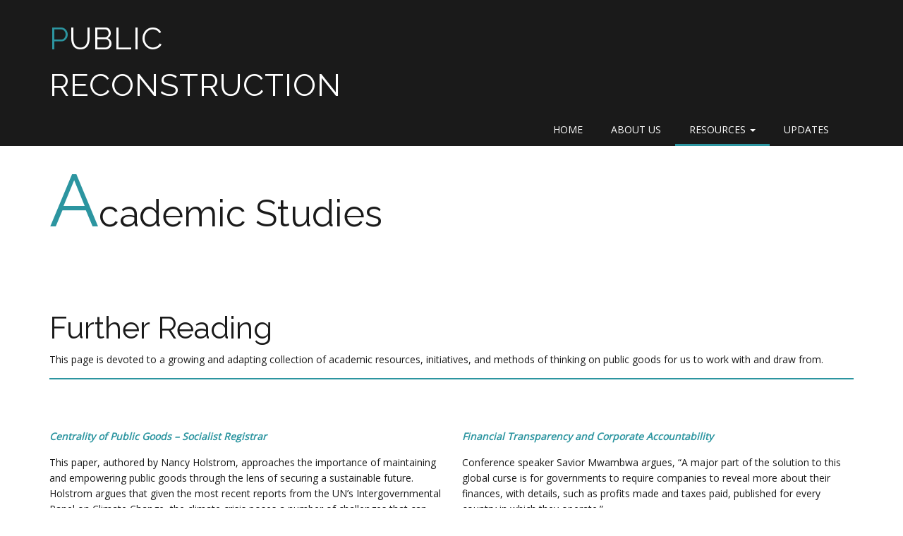

--- FILE ---
content_type: text/html; charset=UTF-8
request_url: https://www.publicreconstruction.org/further-reading/
body_size: 11883
content:
<!doctype html>
<!-- BoldGrid Theme Framework Version: 1.7.10 -->
<html lang="en-US" class='no-js'>

<head>
	<meta charset="utf-8">
	<meta http-equiv="x-ua-compatible" content="ie=edge">
	<meta name="viewport" content="width=device-width, initial-scale=1">
	<title>Academic Studies | Public Reconstruction</title>
<meta name='robots' content='max-image-preview:large' />
<meta name="description" content="Further Reading This page is devoted to a growing and adapting collection of academic resources, initiatives, and methods of thinking on public goods for..." />
<meta name="robots" content="index,follow" />
<link rel="canonical" href="https://www.publicreconstruction.org/further-reading/" />
<meta property="og:locale" content="en_US" />
<meta property="og:type" content="article" />
<meta property="og:title" content="Academic Studies, Public Reconstruction" />
<meta property="og:description" content="Further Reading This page is devoted to a growing and adapting collection of academic resources, initiatives, and methods of thinking on public goods for..." />
<meta property="og:url" content="https://www.publicreconstruction.org/further-reading/" />
<meta property="og:site_name" name="copyright" content="Public Reconstruction" />
<link rel='dns-prefetch' href='//fonts.googleapis.com' />
<link rel="alternate" type="application/rss+xml" title="Public Reconstruction &raquo; Feed" href="https://www.publicreconstruction.org/feed/" />
<link rel="alternate" type="application/rss+xml" title="Public Reconstruction &raquo; Comments Feed" href="https://www.publicreconstruction.org/comments/feed/" />
<link rel="alternate" title="oEmbed (JSON)" type="application/json+oembed" href="https://www.publicreconstruction.org/wp-json/oembed/1.0/embed?url=https%3A%2F%2Fwww.publicreconstruction.org%2Ffurther-reading%2F" />
<link rel="alternate" title="oEmbed (XML)" type="text/xml+oembed" href="https://www.publicreconstruction.org/wp-json/oembed/1.0/embed?url=https%3A%2F%2Fwww.publicreconstruction.org%2Ffurther-reading%2F&#038;format=xml" />
<style id='wp-img-auto-sizes-contain-inline-css' type='text/css'>
img:is([sizes=auto i],[sizes^="auto," i]){contain-intrinsic-size:3000px 1500px}
/*# sourceURL=wp-img-auto-sizes-contain-inline-css */
</style>
<link rel='stylesheet' id='embedpress-css-css' href='https://www.publicreconstruction.org/wp-content/plugins/embedpress/assets/css/embedpress.css?ver=1765331959' type='text/css' media='all' />
<link rel='stylesheet' id='embedpress-blocks-style-css' href='https://www.publicreconstruction.org/wp-content/plugins/embedpress/assets/css/blocks.build.css?ver=1765331959' type='text/css' media='all' />
<style id='wp-emoji-styles-inline-css' type='text/css'>

	img.wp-smiley, img.emoji {
		display: inline !important;
		border: none !important;
		box-shadow: none !important;
		height: 1em !important;
		width: 1em !important;
		margin: 0 0.07em !important;
		vertical-align: -0.1em !important;
		background: none !important;
		padding: 0 !important;
	}
/*# sourceURL=wp-emoji-styles-inline-css */
</style>
<style id='wp-block-library-inline-css' type='text/css'>
:root{--wp-block-synced-color:#7a00df;--wp-block-synced-color--rgb:122,0,223;--wp-bound-block-color:var(--wp-block-synced-color);--wp-editor-canvas-background:#ddd;--wp-admin-theme-color:#007cba;--wp-admin-theme-color--rgb:0,124,186;--wp-admin-theme-color-darker-10:#006ba1;--wp-admin-theme-color-darker-10--rgb:0,107,160.5;--wp-admin-theme-color-darker-20:#005a87;--wp-admin-theme-color-darker-20--rgb:0,90,135;--wp-admin-border-width-focus:2px}@media (min-resolution:192dpi){:root{--wp-admin-border-width-focus:1.5px}}.wp-element-button{cursor:pointer}:root .has-very-light-gray-background-color{background-color:#eee}:root .has-very-dark-gray-background-color{background-color:#313131}:root .has-very-light-gray-color{color:#eee}:root .has-very-dark-gray-color{color:#313131}:root .has-vivid-green-cyan-to-vivid-cyan-blue-gradient-background{background:linear-gradient(135deg,#00d084,#0693e3)}:root .has-purple-crush-gradient-background{background:linear-gradient(135deg,#34e2e4,#4721fb 50%,#ab1dfe)}:root .has-hazy-dawn-gradient-background{background:linear-gradient(135deg,#faaca8,#dad0ec)}:root .has-subdued-olive-gradient-background{background:linear-gradient(135deg,#fafae1,#67a671)}:root .has-atomic-cream-gradient-background{background:linear-gradient(135deg,#fdd79a,#004a59)}:root .has-nightshade-gradient-background{background:linear-gradient(135deg,#330968,#31cdcf)}:root .has-midnight-gradient-background{background:linear-gradient(135deg,#020381,#2874fc)}:root{--wp--preset--font-size--normal:16px;--wp--preset--font-size--huge:42px}.has-regular-font-size{font-size:1em}.has-larger-font-size{font-size:2.625em}.has-normal-font-size{font-size:var(--wp--preset--font-size--normal)}.has-huge-font-size{font-size:var(--wp--preset--font-size--huge)}.has-text-align-center{text-align:center}.has-text-align-left{text-align:left}.has-text-align-right{text-align:right}.has-fit-text{white-space:nowrap!important}#end-resizable-editor-section{display:none}.aligncenter{clear:both}.items-justified-left{justify-content:flex-start}.items-justified-center{justify-content:center}.items-justified-right{justify-content:flex-end}.items-justified-space-between{justify-content:space-between}.screen-reader-text{border:0;clip-path:inset(50%);height:1px;margin:-1px;overflow:hidden;padding:0;position:absolute;width:1px;word-wrap:normal!important}.screen-reader-text:focus{background-color:#ddd;clip-path:none;color:#444;display:block;font-size:1em;height:auto;left:5px;line-height:normal;padding:15px 23px 14px;text-decoration:none;top:5px;width:auto;z-index:100000}html :where(.has-border-color){border-style:solid}html :where([style*=border-top-color]){border-top-style:solid}html :where([style*=border-right-color]){border-right-style:solid}html :where([style*=border-bottom-color]){border-bottom-style:solid}html :where([style*=border-left-color]){border-left-style:solid}html :where([style*=border-width]){border-style:solid}html :where([style*=border-top-width]){border-top-style:solid}html :where([style*=border-right-width]){border-right-style:solid}html :where([style*=border-bottom-width]){border-bottom-style:solid}html :where([style*=border-left-width]){border-left-style:solid}html :where(img[class*=wp-image-]){height:auto;max-width:100%}:where(figure){margin:0 0 1em}html :where(.is-position-sticky){--wp-admin--admin-bar--position-offset:var(--wp-admin--admin-bar--height,0px)}@media screen and (max-width:600px){html :where(.is-position-sticky){--wp-admin--admin-bar--position-offset:0px}}

/*# sourceURL=wp-block-library-inline-css */
</style><style id='global-styles-inline-css' type='text/css'>
:root{--wp--preset--aspect-ratio--square: 1;--wp--preset--aspect-ratio--4-3: 4/3;--wp--preset--aspect-ratio--3-4: 3/4;--wp--preset--aspect-ratio--3-2: 3/2;--wp--preset--aspect-ratio--2-3: 2/3;--wp--preset--aspect-ratio--16-9: 16/9;--wp--preset--aspect-ratio--9-16: 9/16;--wp--preset--color--black: #000000;--wp--preset--color--cyan-bluish-gray: #abb8c3;--wp--preset--color--white: #ffffff;--wp--preset--color--pale-pink: #f78da7;--wp--preset--color--vivid-red: #cf2e2e;--wp--preset--color--luminous-vivid-orange: #ff6900;--wp--preset--color--luminous-vivid-amber: #fcb900;--wp--preset--color--light-green-cyan: #7bdcb5;--wp--preset--color--vivid-green-cyan: #00d084;--wp--preset--color--pale-cyan-blue: #8ed1fc;--wp--preset--color--vivid-cyan-blue: #0693e3;--wp--preset--color--vivid-purple: #9b51e0;--wp--preset--gradient--vivid-cyan-blue-to-vivid-purple: linear-gradient(135deg,rgb(6,147,227) 0%,rgb(155,81,224) 100%);--wp--preset--gradient--light-green-cyan-to-vivid-green-cyan: linear-gradient(135deg,rgb(122,220,180) 0%,rgb(0,208,130) 100%);--wp--preset--gradient--luminous-vivid-amber-to-luminous-vivid-orange: linear-gradient(135deg,rgb(252,185,0) 0%,rgb(255,105,0) 100%);--wp--preset--gradient--luminous-vivid-orange-to-vivid-red: linear-gradient(135deg,rgb(255,105,0) 0%,rgb(207,46,46) 100%);--wp--preset--gradient--very-light-gray-to-cyan-bluish-gray: linear-gradient(135deg,rgb(238,238,238) 0%,rgb(169,184,195) 100%);--wp--preset--gradient--cool-to-warm-spectrum: linear-gradient(135deg,rgb(74,234,220) 0%,rgb(151,120,209) 20%,rgb(207,42,186) 40%,rgb(238,44,130) 60%,rgb(251,105,98) 80%,rgb(254,248,76) 100%);--wp--preset--gradient--blush-light-purple: linear-gradient(135deg,rgb(255,206,236) 0%,rgb(152,150,240) 100%);--wp--preset--gradient--blush-bordeaux: linear-gradient(135deg,rgb(254,205,165) 0%,rgb(254,45,45) 50%,rgb(107,0,62) 100%);--wp--preset--gradient--luminous-dusk: linear-gradient(135deg,rgb(255,203,112) 0%,rgb(199,81,192) 50%,rgb(65,88,208) 100%);--wp--preset--gradient--pale-ocean: linear-gradient(135deg,rgb(255,245,203) 0%,rgb(182,227,212) 50%,rgb(51,167,181) 100%);--wp--preset--gradient--electric-grass: linear-gradient(135deg,rgb(202,248,128) 0%,rgb(113,206,126) 100%);--wp--preset--gradient--midnight: linear-gradient(135deg,rgb(2,3,129) 0%,rgb(40,116,252) 100%);--wp--preset--font-size--small: 13px;--wp--preset--font-size--medium: 20px;--wp--preset--font-size--large: 36px;--wp--preset--font-size--x-large: 42px;--wp--preset--spacing--20: 0.44rem;--wp--preset--spacing--30: 0.67rem;--wp--preset--spacing--40: 1rem;--wp--preset--spacing--50: 1.5rem;--wp--preset--spacing--60: 2.25rem;--wp--preset--spacing--70: 3.38rem;--wp--preset--spacing--80: 5.06rem;--wp--preset--shadow--natural: 6px 6px 9px rgba(0, 0, 0, 0.2);--wp--preset--shadow--deep: 12px 12px 50px rgba(0, 0, 0, 0.4);--wp--preset--shadow--sharp: 6px 6px 0px rgba(0, 0, 0, 0.2);--wp--preset--shadow--outlined: 6px 6px 0px -3px rgb(255, 255, 255), 6px 6px rgb(0, 0, 0);--wp--preset--shadow--crisp: 6px 6px 0px rgb(0, 0, 0);}:where(.is-layout-flex){gap: 0.5em;}:where(.is-layout-grid){gap: 0.5em;}body .is-layout-flex{display: flex;}.is-layout-flex{flex-wrap: wrap;align-items: center;}.is-layout-flex > :is(*, div){margin: 0;}body .is-layout-grid{display: grid;}.is-layout-grid > :is(*, div){margin: 0;}:where(.wp-block-columns.is-layout-flex){gap: 2em;}:where(.wp-block-columns.is-layout-grid){gap: 2em;}:where(.wp-block-post-template.is-layout-flex){gap: 1.25em;}:where(.wp-block-post-template.is-layout-grid){gap: 1.25em;}.has-black-color{color: var(--wp--preset--color--black) !important;}.has-cyan-bluish-gray-color{color: var(--wp--preset--color--cyan-bluish-gray) !important;}.has-white-color{color: var(--wp--preset--color--white) !important;}.has-pale-pink-color{color: var(--wp--preset--color--pale-pink) !important;}.has-vivid-red-color{color: var(--wp--preset--color--vivid-red) !important;}.has-luminous-vivid-orange-color{color: var(--wp--preset--color--luminous-vivid-orange) !important;}.has-luminous-vivid-amber-color{color: var(--wp--preset--color--luminous-vivid-amber) !important;}.has-light-green-cyan-color{color: var(--wp--preset--color--light-green-cyan) !important;}.has-vivid-green-cyan-color{color: var(--wp--preset--color--vivid-green-cyan) !important;}.has-pale-cyan-blue-color{color: var(--wp--preset--color--pale-cyan-blue) !important;}.has-vivid-cyan-blue-color{color: var(--wp--preset--color--vivid-cyan-blue) !important;}.has-vivid-purple-color{color: var(--wp--preset--color--vivid-purple) !important;}.has-black-background-color{background-color: var(--wp--preset--color--black) !important;}.has-cyan-bluish-gray-background-color{background-color: var(--wp--preset--color--cyan-bluish-gray) !important;}.has-white-background-color{background-color: var(--wp--preset--color--white) !important;}.has-pale-pink-background-color{background-color: var(--wp--preset--color--pale-pink) !important;}.has-vivid-red-background-color{background-color: var(--wp--preset--color--vivid-red) !important;}.has-luminous-vivid-orange-background-color{background-color: var(--wp--preset--color--luminous-vivid-orange) !important;}.has-luminous-vivid-amber-background-color{background-color: var(--wp--preset--color--luminous-vivid-amber) !important;}.has-light-green-cyan-background-color{background-color: var(--wp--preset--color--light-green-cyan) !important;}.has-vivid-green-cyan-background-color{background-color: var(--wp--preset--color--vivid-green-cyan) !important;}.has-pale-cyan-blue-background-color{background-color: var(--wp--preset--color--pale-cyan-blue) !important;}.has-vivid-cyan-blue-background-color{background-color: var(--wp--preset--color--vivid-cyan-blue) !important;}.has-vivid-purple-background-color{background-color: var(--wp--preset--color--vivid-purple) !important;}.has-black-border-color{border-color: var(--wp--preset--color--black) !important;}.has-cyan-bluish-gray-border-color{border-color: var(--wp--preset--color--cyan-bluish-gray) !important;}.has-white-border-color{border-color: var(--wp--preset--color--white) !important;}.has-pale-pink-border-color{border-color: var(--wp--preset--color--pale-pink) !important;}.has-vivid-red-border-color{border-color: var(--wp--preset--color--vivid-red) !important;}.has-luminous-vivid-orange-border-color{border-color: var(--wp--preset--color--luminous-vivid-orange) !important;}.has-luminous-vivid-amber-border-color{border-color: var(--wp--preset--color--luminous-vivid-amber) !important;}.has-light-green-cyan-border-color{border-color: var(--wp--preset--color--light-green-cyan) !important;}.has-vivid-green-cyan-border-color{border-color: var(--wp--preset--color--vivid-green-cyan) !important;}.has-pale-cyan-blue-border-color{border-color: var(--wp--preset--color--pale-cyan-blue) !important;}.has-vivid-cyan-blue-border-color{border-color: var(--wp--preset--color--vivid-cyan-blue) !important;}.has-vivid-purple-border-color{border-color: var(--wp--preset--color--vivid-purple) !important;}.has-vivid-cyan-blue-to-vivid-purple-gradient-background{background: var(--wp--preset--gradient--vivid-cyan-blue-to-vivid-purple) !important;}.has-light-green-cyan-to-vivid-green-cyan-gradient-background{background: var(--wp--preset--gradient--light-green-cyan-to-vivid-green-cyan) !important;}.has-luminous-vivid-amber-to-luminous-vivid-orange-gradient-background{background: var(--wp--preset--gradient--luminous-vivid-amber-to-luminous-vivid-orange) !important;}.has-luminous-vivid-orange-to-vivid-red-gradient-background{background: var(--wp--preset--gradient--luminous-vivid-orange-to-vivid-red) !important;}.has-very-light-gray-to-cyan-bluish-gray-gradient-background{background: var(--wp--preset--gradient--very-light-gray-to-cyan-bluish-gray) !important;}.has-cool-to-warm-spectrum-gradient-background{background: var(--wp--preset--gradient--cool-to-warm-spectrum) !important;}.has-blush-light-purple-gradient-background{background: var(--wp--preset--gradient--blush-light-purple) !important;}.has-blush-bordeaux-gradient-background{background: var(--wp--preset--gradient--blush-bordeaux) !important;}.has-luminous-dusk-gradient-background{background: var(--wp--preset--gradient--luminous-dusk) !important;}.has-pale-ocean-gradient-background{background: var(--wp--preset--gradient--pale-ocean) !important;}.has-electric-grass-gradient-background{background: var(--wp--preset--gradient--electric-grass) !important;}.has-midnight-gradient-background{background: var(--wp--preset--gradient--midnight) !important;}.has-small-font-size{font-size: var(--wp--preset--font-size--small) !important;}.has-medium-font-size{font-size: var(--wp--preset--font-size--medium) !important;}.has-large-font-size{font-size: var(--wp--preset--font-size--large) !important;}.has-x-large-font-size{font-size: var(--wp--preset--font-size--x-large) !important;}
/*# sourceURL=global-styles-inline-css */
</style>

<style id='classic-theme-styles-inline-css' type='text/css'>
/*! This file is auto-generated */
.wp-block-button__link{color:#fff;background-color:#32373c;border-radius:9999px;box-shadow:none;text-decoration:none;padding:calc(.667em + 2px) calc(1.333em + 2px);font-size:1.125em}.wp-block-file__button{background:#32373c;color:#fff;text-decoration:none}
/*# sourceURL=/wp-includes/css/classic-themes.min.css */
</style>
<link rel='stylesheet' id='wc-gallery-style-css' href='https://www.publicreconstruction.org/wp-content/plugins/boldgrid-gallery/includes/css/style.css?ver=1.55' type='text/css' media='all' />
<link rel='stylesheet' id='wc-gallery-popup-style-css' href='https://www.publicreconstruction.org/wp-content/plugins/boldgrid-gallery/includes/css/magnific-popup.css?ver=1.1.0' type='text/css' media='all' />
<link rel='stylesheet' id='wc-gallery-flexslider-style-css' href='https://www.publicreconstruction.org/wp-content/plugins/boldgrid-gallery/includes/vendors/flexslider/flexslider.css?ver=2.6.1' type='text/css' media='all' />
<link rel='stylesheet' id='wc-gallery-owlcarousel-style-css' href='https://www.publicreconstruction.org/wp-content/plugins/boldgrid-gallery/includes/vendors/owlcarousel/assets/owl.carousel.css?ver=2.1.4' type='text/css' media='all' />
<link rel='stylesheet' id='wc-gallery-owlcarousel-theme-style-css' href='https://www.publicreconstruction.org/wp-content/plugins/boldgrid-gallery/includes/vendors/owlcarousel/assets/owl.theme.default.css?ver=2.1.4' type='text/css' media='all' />
<link rel='stylesheet' id='font-awesome-css' href='https://www.publicreconstruction.org/wp-content/themes/boldgrid-wedge/inc/boldgrid-theme-framework/assets/css/font-awesome/font-awesome.min.css?ver=4.7' type='text/css' media='all' />
<link rel='stylesheet' id='bootstrap-styles-css' href='https://www.publicreconstruction.org/wp-content/themes/boldgrid-wedge/inc/boldgrid-theme-framework/assets/css/bootstrap/bootstrap.min.css?ver=3.3.1' type='text/css' media='all' />
<link rel='stylesheet' id='boldgrid-theme-framework-css' href='https://www.publicreconstruction.org/wp-content/themes/boldgrid-wedge/inc/boldgrid-theme-framework/assets/css/boldgrid-theme-framework.min.css?ver=1.16.8' type='text/css' media='all' />
<link rel='stylesheet' id='bgtfw-smartmenus-css' href='https://www.publicreconstruction.org/wp-content/themes/boldgrid-wedge/inc/boldgrid-theme-framework/assets/css/smartmenus/sm-core-css.css?ver=1.16.8' type='text/css' media='all' />
<link rel='stylesheet' id='bgtfw-smartmenus-bootstrap-css' href='https://www.publicreconstruction.org/wp-content/themes/boldgrid-wedge/inc/boldgrid-theme-framework/assets/css/smartmenus/bootstrap/jquery.smartmenus.bootstrap.css?ver=1.16.8' type='text/css' media='all' />
<link rel='stylesheet' id='boldgrid-components-css' href='https://www.publicreconstruction.org/wp-content/plugins/post-and-page-builder/assets/css/components.min.css?ver=2.16.5' type='text/css' media='all' />
<link rel='stylesheet' id='boldgrid-buttons-css' href='https://www.publicreconstruction.org/wp-content/themes/boldgrid-wedge/css/buttons.css?ver=1608256249' type='text/css' media='all' />
<link rel='stylesheet' id='style-css' href='https://www.publicreconstruction.org/wp-content/themes/boldgrid-wedge/style.css' type='text/css' media='all' />
<style id='style-inline-css' type='text/css'>
.bgtfw-edit-link a{background:rgb(44, 149, 160)!important;border:2px solid #ffffff!important;color:#ffffff!important;}.bgtfw-edit-link a:focus{-webkit-box-shadow: 0 0 0 2px #ffffff!important;box-shadow: 0 0 0 2px #ffffff!important;}.bgtfw-edit-link a svg{fill:#ffffff!important;
/*# sourceURL=style-inline-css */
</style>
<link rel='stylesheet' id='boldgrid-color-palettes-css' href='https://www.publicreconstruction.org/wp-content/themes/boldgrid-wedge/css/color-palettes.css?ver=1608256248' type='text/css' media='all' />
<link rel='stylesheet' id='kirki_google_fonts-css' href='https://fonts.googleapis.com/css?family=Raleway%7COpen+Sans&#038;subset' type='text/css' media='all' />
<link rel='stylesheet' id='kirki-styles-global-css' href='https://www.publicreconstruction.org/wp-content/themes/boldgrid-wedge/inc/boldgrid-theme-framework/includes/kirki/assets/css/kirki-styles.css' type='text/css' media='all' />
<style id='kirki-styles-global-inline-css' type='text/css'>
h1, h2, h3, h4, h5, h6, .h1, .h2, .h3, .h4, .h5, .h6{font-family:Raleway, Helvetica, Arial, sans-serif;}h1, h2, h3, h4, h5, h6{text-transform:none;}h1.alt-font, h2.alt-font, h3.alt-font, h4.alt-font, h5.alt-font, h6.alt-font, .h1.alt-font, .h2.alt-font, .h3.alt-font, .h4.alt-font, .h5.alt-font, .h6.alt-font{font-family:"Open Sans", Helvetica, Arial, sans-serif;}h1.alt-font, h2.alt-font, h3.alt-font, h4.alt-font, h5.alt-font, h6.alt-font{text-transform:none;}.primary-menu ul li a{font-family:"Open Sans", Helvetica, Arial, sans-serif;font-size:14px;text-transform:uppercase;}.social-menu ul li a{font-family:"Open Sans", Helvetica, Arial, sans-serif;font-size:14px;text-transform:uppercase;}.secondary-menu ul li a{font-family:"Open Sans", Helvetica, Arial, sans-serif;font-size:14px;text-transform:uppercase;}.tertiary-menu ul li a{font-family:"Open Sans", Helvetica, Arial, sans-serif;font-size:14px;text-transform:uppercase;}.footer-center-menu ul li a{font-family:"Open Sans", Helvetica, Arial, sans-serif;font-size:14px;text-transform:uppercase;}body, p, .site-content, .site-footer{font-family:"Open Sans", Helvetica, Arial, sans-serif;font-size:14px;line-height:160%;}.site-title{font-family:Raleway, Helvetica, Arial, sans-serif;font-size:44px;text-transform:uppercase;margin-top:20px;margin-bottom:0px;line-height:150%;letter-spacing:1px;}.site-title a{text-decoration:none;}.site-title a:hover{text-decoration:underline;}.site-title a:focus{text-decoration:underline;}.site-branding{margin-left:0px;}.logo-site-title img{width:260px;}
/*# sourceURL=kirki-styles-global-inline-css */
</style>
<link rel='stylesheet' id='bgpbpp-public-css' href='https://www.publicreconstruction.org/wp-content/plugins/post-and-page-builder-premium/dist/application.min.css?ver=1.1.1' type='text/css' media='all' />
<script type="text/javascript" src="https://www.publicreconstruction.org/wp-includes/js/jquery/jquery.min.js?ver=3.7.1" id="jquery-core-js"></script>
<script type="text/javascript" src="https://www.publicreconstruction.org/wp-includes/js/jquery/jquery-migrate.min.js?ver=3.4.1" id="jquery-migrate-js"></script>
<link rel="https://api.w.org/" href="https://www.publicreconstruction.org/wp-json/" /><link rel="alternate" title="JSON" type="application/json" href="https://www.publicreconstruction.org/wp-json/wp/v2/pages/159" /><link rel="EditURI" type="application/rsd+xml" title="RSD" href="https://www.publicreconstruction.org/xmlrpc.php?rsd" />
<meta name="generator" content="WordPress 6.9" />
<link rel='shortlink' href='https://www.publicreconstruction.org/?p=159' />
<style type="text/css" id="boldgrid-custom-css"></style>		<style id="boldgrid-custom-fonts" type="text/css">
		h1:not( .site-title ):not( .alt-font ), .h1{ font-size:52px; text-transform:none; font-family:Raleway;}h2:not( .alt-font ), .h2{ font-size:43px; text-transform:none; font-family:Raleway;}h3:not( .alt-font ):not( .site-description ), .h3{ font-size:34px; text-transform:none; font-family:Raleway;}h4:not( .alt-font ), .h4{ font-size:25px; text-transform:none; font-family:Raleway;}h5:not( .alt-font ), .h5{ font-size:20px; text-transform:none; font-family:Raleway;}h6:not( .alt-font ), .h6{ font-size:17px; text-transform:none; font-family:Raleway;}h1.alt-font, .h1.alt-font{ font-size:36px; text-transform:none; font-family:Open Sans;}h2.alt-font, .h2.alt-font{ font-size:30px; text-transform:none; font-family:Open Sans;}h3.alt-font, .h3.alt-font{ font-size:24px; text-transform:none; font-family:Open Sans;}h4.alt-font, .h4.alt-font{ font-size:18px; text-transform:none; font-family:Open Sans;}h5.alt-font, .h5.alt-font{ font-size:14px; text-transform:none; font-family:Open Sans;}h6.alt-font, .h6.alt-font{ font-size:12px; text-transform:none; font-family:Open Sans;}.bg-font-family-menu { font-family: Open Sans !important }.bg-font-family-body { font-family: Open Sans !important }.bg-font-family-alt { font-family: Open Sans !important }.bg-font-family-heading { font-family: Raleway !important }			blockquote, blockquote p, .mod-blockquote { font-size: 17.5px; }
		</style>
		<style type="text/css" id="custom-background-css">
body.custom-background { background-image: url("https://www.publicreconstruction.org/wp-content/uploads/2020/10/cropped-Screen-Shot-2020-11-04-at-1.10.12-PM-2.png"); background-position: left top; background-size: auto; background-repeat: no-repeat; background-attachment: scroll; }
</style>
	<style id='boldgrid-override-styles' type='text/css'>body.custom-background { background-size:cover; }</style></head>
	<body class="wp-singular page-template-default page page-id-159 custom-background wp-theme-boldgrid-wedge boldgrid-ppb group-blog sticky-footer-enabled standard-menu-enabled bgtfw-edit-links-shown palette-primary">
					<div id="boldgrid-sticky-wrap">
				<div class="site-header">
						
<header id="masthead" class="header" role="banner" >
			<div class='boldgrid-section'>
					</div>
		<div class='boldgrid-section'>
			<div class="bgtfw container">
				<div class='row header-1'>
					<div class='col-md-12 header-1'></div>
				</div>
				<div class='row header-2 header-3 header-4'>
					<div class='col-md-4 header-2'></div>
					<div class='col-md-4 header-3'></div>
					<div class='col-md-4 header-4'></div>
				</div>
				<div class='row header-14 header-15'>
					<div class='col-md-9 header-14'></div>
					<div class='col-md-3 header-15'></div>
				</div>
				<div class='row header-5'>
					<div class='col-md-12 header-5'></div>
				</div>
				<div class='row header-6 header-7'>
					<div class='col-md-6 header-6'>		<div class="site-branding">
						<p class="site-title"><a href="https://www.publicreconstruction.org/" rel="home">Public Reconstruction</a></p>
					<h3 class="site-description site-description invisible"></h3>		</div><!-- .site-branding -->
		</div>
					<div class='col-md-6 header-7'></div>
				</div>
				<div class='row header-8'>
					<div class='col-md-12 header-8'></div>
				</div>
				<div class='row header-9 header-10'>
					<div class='col-md-6 header-9'></div>
					<div class='col-md-6 header-10'></div>
				</div>
				<div class='row header-11'>
					<div class='col-md-12 header-11'>			<nav id="site-navigation" class="navbar navbar-default" role="navigation">
				<div class="navbar-header">
					<button type="button" class="navbar-toggle collapsed" data-toggle="collapse" data-target="#primary-navbar">
						<span class="sr-only">Toggle navigation</span>
						<span class="icon-bar"></span>
						<span class="icon-bar"></span>
						<span class="icon-bar"></span>
					</button>
				</div><!-- .navbar-header -->
				<div id="primary-navbar" class="collapse navbar-collapse primary-menu"><ul id="menu-primary" class="nav navbar-nav"><li id="menu-item-17" class="menu-item menu-item-type-post_type menu-item-object-page menu-item-home menu-item-17"><a href="https://www.publicreconstruction.org/">Home</a></li>
<li id="menu-item-22" class="menu-item menu-item-type-post_type menu-item-object-page menu-item-22"><a href="https://www.publicreconstruction.org/about-us/">About Us</a></li>
<li id="menu-item-397" class="menu-item menu-item-type-custom menu-item-object-custom current-menu-ancestor current-menu-parent menu-item-has-children menu-item-397 dropdown"><a href="#" data-toggle="custom-dropdown" class="dropdown-toggle" aria-haspopup="true">Resources <span class="caret"></span></a>
<ul role="menu" class=" dropdown-menu">
	<li id="menu-item-205" class="menu-item menu-item-type-post_type menu-item-object-page menu-item-205"><a href="https://www.publicreconstruction.org/case-studies/">Case Studies</a></li>
	<li id="menu-item-209" class="menu-item menu-item-type-post_type menu-item-object-page current-menu-item page_item page-item-159 current_page_item menu-item-209 active"><a href="https://www.publicreconstruction.org/further-reading/">Academic Studies</a></li>
	<li id="menu-item-210" class="menu-item menu-item-type-post_type menu-item-object-page menu-item-210"><a href="https://www.publicreconstruction.org/panels/">Panels</a></li>
</ul>
</li>
<li id="menu-item-377" class="menu-item menu-item-type-post_type menu-item-object-page menu-item-377"><a href="https://www.publicreconstruction.org/updates/">Updates</a></li>
</ul></div>							</nav><!-- #site-navigation -->
			</div>
				</div>
			</div><!-- .container -->
		</div><!-- .section -->
		<div class='boldgrid-section'>
					</div>
	</header><!-- #masthead -->
		</div><!-- /.header -->
								<div id="content" class="site-content" role="document">
			<main class="main ">
				<div class="row">
					<div class="">
						<article id="post-159" class="post-159 page type-page status-publish">
		<header class="entry-header">
		
<div class="bgtfw container">
				<h1 class="entry-title"><a href="https://www.publicreconstruction.org/further-reading/" rel="bookmark">Academic Studies</a></h1>			</div>
	</header><!-- .entry-header -->
		<div class="entry-content">
		<div class="bgtfw ">
			<div class="boldgrid-section">
<div class="container">
<div class="row" style="padding-top: 50px; padding-bottom: 30px;">
<div class="col-md-12 col-sm-12 col-xs-12">
<h2 id="yui_3_17_2_1_1604344971168_548" class="">Further Reading</h2>
<p class="">This page is devoted to a growing and adapting collection of academic resources, initiatives, and methods of thinking on public goods for us to work with and draw from.</p>
<div class="row bg-editor-hr-wrap">
<div class="col-md-12 col-xs-12 col-sm-12">
<hr>
</div>
</div>
</div>
</div>
<div class="row" style="padding-bottom: 50px; padding-top: 10px;">
<div class="col-md-6 col-sm-6 col-xs-12">
<p class=""><a href="https://socialistregister.com/index.php/srv/article/view/33135"><em><strong>Centrality of Public Goods &#8211; Socialist Registrar</strong></em></a></p>
<p class="">This paper, authored by Nancy Holstrom, approaches the importance of maintaining and empowering public goods through the lens of securing a sustainable future. Holstrom argues that given the most recent reports from the UN’s Intergovernmental Panel on Climate Change, the climate crisis poses a number of challenges that can only be faced when we tackle them as a collective rather than through the individualistic approach of the market.</p>
<div class="row bg-editor-hr-wrap">
<div class="col-md-12 col-xs-12 col-sm-12">
<div>
<hr>
</div>
</div>
</div>
<p class=""><a href="https://www.filmsforaction.org/articles/the-end-of-the-corporation/"><strong><em>The End of the Corporation?&nbsp;</em></strong></a></p>
<p class="">This article by Marjorie Kelly outlines arguments made for the end of the corporation. Kelly begins by criticizing the current regime of regulating and curtailing corporate interests while leaving the profit-maximizing mandate in full power. Kelly argues that the alternative is new forms of company ownership where the benefits of production go towards communities rather than shareholders.</p>
<div class="row bg-editor-hr-wrap">
<div class="col-md-12 col-xs-12 col-sm-12">
<div>
<hr>
</div>
</div>
</div>
<p class=""><a href="https://www.opendemocracy.net/en/how-should-the-economy-be-regulated/"><strong><em>How Should the Economy be Regulated?</em></strong></a></p>
<p class="">This paper by Richard A. Rosen, Ph.D. takes an incredibly broad approach to examining economic regulation in the wake of the Great Recession. Rosen argues that ways of democratizing economic regulation have been greatly overlooked and that the current incentive structure of profit maximization should be replaced by a new regime of prioritizing key social goals. A key goal must therefore be climate change mitigation as a problem that large cannot be solved by discrete actors. Rosen then offers the case study of public utilities as an area where public investment may produce better outcomes for communities.</p>
<div class="row bg-editor-hr-wrap">
<div class="col-md-12 col-xs-12 col-sm-12">
<div>
<hr>
</div>
</div>
</div>
<p class=""><a href="https://www.nber.org/papers/w12911"><strong><em>Public Action for Public Goods</em></strong></a></p>
<p class="">This paper, by Abhijit Banerjee, Lakshmi Iyer, and Rohini Somanathan, focuses on the relationship between public action and access to public goods. It begins by developing a simple model of collective action which is intended to capture the various mechanisms that are discussed in the theoretical literature on collective action. This is an academic analysis and comparison of “bottom-up” versus “top-down” approaches to regulating public goods.&nbsp;</p>
<div class="row bg-editor-hr-wrap">
<div class="col-md-12 col-xs-12 col-sm-12">
<div>
<hr>
</div>
</div>
</div>
<p class=""><a href="http://www.inthepublicinterest.org/memos-the-potential-pitfalls-of-privatization/"><strong><em>The Potential Pitfalls of Privatization</em></strong></a></p>
<p class="">This collection of memos, compiled and authored by researchers at In the Public Interest (ITPI) outlines the reasons to be wary of privatization. This would be a useful primer in educating about the larger issue of privatization beyond simply focusing on discrete issues. The literature contained describes the language that is used when privatization occurs, the mechanisms by which the market, the state, and individuals interact, as well as a number of examples concerning education and infrastructure.&nbsp;</p>
<div class="row bg-editor-hr-wrap">
<div class="col-md-12 col-xs-12 col-sm-12">
<div>
<hr>
</div>
</div>
</div>
<p class=""><a href="http://www.inthepublicinterest.org/wp-content/uploads/LP_Protecting_the_Common_Good_Aug2019.pdf"><strong><em>Protecting the Common Good in Public Services&nbsp;</em></strong></a></p>
<p class="">This memo, also from ITPI, makes the argument for why public services should always be administered through the use of common goods. The argument is made by comparing the efficacy between common goods and privatization and championing why the former leads to better outcomes for communities and individuals. The memo also takes on the risks of privatizing public services such as reduced service quality, loss of middle-class jobs, and loss of accountability.&nbsp;</p>
</div>
<div class="col-md-6 col-sm-6 col-xs-12">
<p class=""><a href="https://www.theguardian.com/global-development/poverty-matters/2011/apr/15/greater-transparency-over-tax-payments"><strong><em>Financial Transparency and Corporate Accountability</em></strong></a></p>
<p id="yui_3_17_2_1_1604344971168_483" class="">Conference speaker Savior Mwambwa argues, “A major part of the solution to this global curse is for governments to require companies to reveal more about their finances, with details, such as profits made and taxes paid, published for every country in which they operate.”</p>
<div class="row bg-editor-hr-wrap">
<div class="col-md-12 col-xs-12 col-sm-12">
<div>
<hr>
</div>
</div>
</div>
<p class=""><a href="https://thenextsystem.org/learn/stories/major-advances-2019-toward-more-democratic-economy"><strong>Major advances in 2019 toward a more democratic economy</strong></a></p>
<p class="">New measures supporting&nbsp;public banking,&nbsp;worker co-ops, and&nbsp;community land trusts&nbsp;were launched across the country, continuing to grow a robust, cooperative economic ecosystem that builds community wealth. Here, we’ve highlighted some of the most exciting changes in local and state policy that happened in 2019.</p>
<div class="row bg-editor-hr-wrap">
<div class="col-md-12 col-xs-12 col-sm-12">
<div>
<hr>
</div>
</div>
</div>
<p class=""><a href="https://thenextsystem.org/learn/stories/private-profit-public-alternatives"><em><strong>Podcast: From Private Profit to Public Alternatives</strong></em></a></p>
<p class="">Featuring Shahrzad Habibi, research director at In The Public Interest, Thomas Hanna, The Democracy Collaborative’s research director and author of&nbsp;<em>Our Common Wealth: The Return of Public Ownership in the United States</em>, and Cat Hobbs, founder and director of We Own It. It’s an informative conversation that runs the gamut from the pitfalls of the privatization of goods and services to the social benefits of public ownership and envisioning democratic governance thereof.</p>
<div class="row bg-editor-hr-wrap">
<div class="col-md-12 col-xs-12 col-sm-12">
<div>
<hr>
</div>
</div>
</div>
<p class=""><a href="https://thenextsystem.org/learn/stories/ownership-futures-towards-democratic-public-ownership-21st-century"><em><strong>Ownership Futures: Towards democratic public ownership in the 21st century</strong></em></a></p>
<p class="">Our current political economic system is in crisis. Forty years of market fundamentalism, privatization, and unchecked corporate power have led us to the point of ecological collapse, increasing economic and social inequality, and dangerous political instability and backlash. Driven by the system’s failings, and the real pain being felt by workers and communities across the world, the search is on for answers, and alternative approaches and institutions are becoming increasingly popular. After a long winter in which ideas about economic alternatives were largely banished from public consideration, the seeds of a new economic consensus might be beginning to sprout.</p>
<div class="row bg-editor-hr-wrap">
<div class="col-md-12 col-xs-12 col-sm-12">
<div>
<hr>
</div>
</div>
</div>
<p class=""><a href="https://www.youtube.com/watch?v=rGS5BaOBzuw&amp;feature=youtu.be"><em><strong>“Running things like a business” versus handing over control: Reframing the conversation</strong></em></a></p>
<p class="">Topos Partnership’s work to reframe issues of privatization are instructive for broader issues of the public good and how to advance understanding of them.</p>
<div class="row bg-editor-hr-wrap">
<div class="col-md-12 col-xs-12 col-sm-12">
<div>
<hr>
</div>
</div>
</div>
<p class=""><a href="https://grassrootspolicy.org/wpcontent/uploads/2019/06/ANarrativeOfRuralAbundance.pdf"><em><strong>A Narrative of Rural Abundance</strong></em></a></p>
<p class="">A report from the Grassroots Policy Project details the work they did with the Land Stewardship Project in Minnesota. The organization wanted to use its words and actions to challenge the reigning free market ideology and promote a positive vision of rural Minnesota, built on the deeply held values of farmers and their rural neighbors. The succeeding process of narrative development helped LSP’s grassroots leaders and staff be more deliberate and strategic about how they intervened in the public discussion over the public good.</p>
<div class="row bg-editor-hr-wrap">
<div class="col-md-12 col-xs-12 col-sm-12">
<div>
<hr>
</div>
</div>
</div>
<p class=""><a href="https://bostonreview.net/class-inequality/lenore-palladino-public-benefit-incorporated"><em><strong>Public Benefit, Incorporated</strong></em></a></p>
<p class="">The legal rules binding and defining corporations have changed considerably since the nation’s founding and since Wilson’s time—corporations now have many of the same constitutional protections as human persons—but Wilson’s fundamental point bears repeating because it is still true: the privileges granted to large corporations are just that—privileges—not rights, and they are granted&nbsp;<em>by the government­­</em>­ so that corporations can accomplish public purposes that otherwise would be hard to meet. It follows then that if corporations only exist because we, the people, allow them to, we should only permit them to exist if they are responsive to our needs.</p>
</div>
</div>
</div>
</div>
<div class="boldgrid-section">
<div class="container">
<div class="row" style="padding-top: 75px; padding-bottom: 75px;">
<div class="col-md-12 col-xs-12 col-sm-12"></div>
</div>
</div>
</div>
<div class="boldgrid-section">
<div class="container">
<div class="row">
<div class="col-md-12 col-xs-12 col-sm-12">
<p class="">&nbsp;</p>
</div>
</div>
</div>
</div>
					</div><!-- .bgtfw container -->
	</div><!-- .entry-content -->
	<footer class="entry-footer">
		
<div class="bgtfw container">
	</div>
	</footer><!-- .entry-footer -->
</article><!-- #post-## -->
					</div>
									</div>
			</main><!-- /.main -->
		</div><!-- /.content -->
								<div id="boldgrid-sticky-filler"></div>
				<div id="boldgrid-sticky-push"></div>
			</div><!-- End of #boldgrid-sticky-wrap -->
				<div class="site-footer">
						
<footer id="colophon" role="contentinfo" >
			<div class='boldgrid-section'>
			<div class="bgtfw container">
				<div class='row footer-1'>
					<div class='col-md-12 footer-1'></div>
				</div>
				<div class='row footer-2 footer-3 footer-4'>
					<div class='col-md-4 footer-2'></div>
					<div class='col-md-4 footer-3'></div>
					<div class='col-md-4 footer-4'></div>
				</div>
				<div class='row footer-5'>
					<div class='col-md-12 footer-5'></div>
				</div>
				<div class='row footer-6 footer-7'>
					<div class='col-md-7 footer-6'></div>
					<div class='col-md-5 footer-7'></div>
				</div>
				<div class='row footer-8'>
					<div class='col-md-12 footer-8'>
		<span class="attribution-theme-mods"><span class="link special-thanks-attribution-link"><a href="https://www.publicreconstruction.org/attribution/">Special Thanks</a></span></span>
		</div>
				</div>
				<div class='row footer-9 footer-10'>
					<div class='col-md-6 footer-9'></div>
					<div class='col-md-6 footer-10'></div>
				</div>
				<div class='row footer-11'>
					<div class='col-md-12 footer-11'></div>
				</div>
			</div><!-- .container -->
		</div><!-- .section -->
	</footer><!-- #colophon -->
			<script type="speculationrules">
{"prefetch":[{"source":"document","where":{"and":[{"href_matches":"/*"},{"not":{"href_matches":["/wp-*.php","/wp-admin/*","/wp-content/uploads/*","/wp-content/*","/wp-content/plugins/*","/wp-content/themes/boldgrid-wedge/*","/*\\?(.+)"]}},{"not":{"selector_matches":"a[rel~=\"nofollow\"]"}},{"not":{"selector_matches":".no-prefetch, .no-prefetch a"}}]},"eagerness":"conservative"}]}
</script>
<style id='boldgrid-locations' type='text/css'>.row.header-2 { display:none; }.row.header-14 { display:none; }.row.header-8 { display:none; }.row.header-9 { display:none; }.row.footer-2 { display:none; }.row.footer-6 { display:none; }.row.footer-9 { display:none; }.row.footer-11 { display:none; }</style><script type="text/javascript" id="boldgrid-custom-js"></script><script type="text/javascript" src="https://www.publicreconstruction.org/wp-includes/js/imagesloaded.min.js?ver=5.0.0" id="imagesloaded-js"></script>
<script type="text/javascript" src="https://www.publicreconstruction.org/wp-includes/js/masonry.min.js?ver=4.2.2" id="masonry-js"></script>
<script type="text/javascript" src="https://www.publicreconstruction.org/wp-includes/js/jquery/jquery.masonry.min.js?ver=3.1.2b" id="jquery-masonry-js"></script>
<script type="text/javascript" src="https://www.publicreconstruction.org/wp-content/themes/boldgrid-wedge/inc/boldgrid-theme-framework/assets/js/boldgrid-bootstrap-shim.min.js?ver=1.16.8" id="bootstrap-scripts-js"></script>
<script type="text/javascript" src="https://www.publicreconstruction.org/wp-content/themes/boldgrid-wedge/inc/boldgrid-theme-framework/assets/js/bootstrap/bootstrap.min.js?ver=3.3.6" id="boldgrid-bootstrap-bootstrap-js"></script>
<script type="text/javascript" src="https://www.publicreconstruction.org/wp-content/themes/boldgrid-wedge/inc/boldgrid-theme-framework/assets/js/smartmenus/jquery.smartmenus.min.js?ver=1.4" id="bgtfw-smartmenus-js"></script>
<script type="text/javascript" src="https://www.publicreconstruction.org/wp-content/themes/boldgrid-wedge/inc/boldgrid-theme-framework/assets/js/smartmenus/addons/bootstrap/jquery.smartmenus.bootstrap.min.js?ver=1.4" id="bgtfw-smartmenus-bootstrap-js"></script>
<script type="text/javascript" src="https://www.publicreconstruction.org/wp-content/themes/boldgrid-wedge/inc/boldgrid-theme-framework/assets/js/front-end.min.js?ver=1.16.8" id="boldgrid-front-end-scripts-js"></script>
<script type="text/javascript" src="https://www.publicreconstruction.org/wp-content/themes/boldgrid-wedge/inc/boldgrid-theme-framework/assets/js/modernizr.min.js?ver=1.16.8" id="bgtfw-modernizr-js"></script>
<script type="text/javascript" id="boldgrid-editor-public-js-extra">
/* <![CDATA[ */
var BoldgridEditorPublic = {"is_boldgrid_theme":"1","colors":{"defaults":["rgb(44, 149, 160)","rgb(26, 26, 26)","rgb(217, 217, 217)","rgb(26, 26, 26)"],"neutral":"rgb(255, 255, 255)"},"theme":"Wedge"};
//# sourceURL=boldgrid-editor-public-js-extra
/* ]]> */
</script>
<script type="text/javascript" src="https://www.publicreconstruction.org/wp-content/plugins/post-and-page-builder/assets/dist/public.min.js?ver=1.27.9" id="boldgrid-editor-public-js"></script>
<script type="text/javascript" src="https://www.publicreconstruction.org/wp-content/plugins/post-and-page-builder-premium/dist/application.min.js?ver=1.1.1" id="bgpbpp-public-js"></script>
<script id="wp-emoji-settings" type="application/json">
{"baseUrl":"https://s.w.org/images/core/emoji/17.0.2/72x72/","ext":".png","svgUrl":"https://s.w.org/images/core/emoji/17.0.2/svg/","svgExt":".svg","source":{"concatemoji":"https://www.publicreconstruction.org/wp-includes/js/wp-emoji-release.min.js?ver=6.9"}}
</script>
<script type="module">
/* <![CDATA[ */
/*! This file is auto-generated */
const a=JSON.parse(document.getElementById("wp-emoji-settings").textContent),o=(window._wpemojiSettings=a,"wpEmojiSettingsSupports"),s=["flag","emoji"];function i(e){try{var t={supportTests:e,timestamp:(new Date).valueOf()};sessionStorage.setItem(o,JSON.stringify(t))}catch(e){}}function c(e,t,n){e.clearRect(0,0,e.canvas.width,e.canvas.height),e.fillText(t,0,0);t=new Uint32Array(e.getImageData(0,0,e.canvas.width,e.canvas.height).data);e.clearRect(0,0,e.canvas.width,e.canvas.height),e.fillText(n,0,0);const a=new Uint32Array(e.getImageData(0,0,e.canvas.width,e.canvas.height).data);return t.every((e,t)=>e===a[t])}function p(e,t){e.clearRect(0,0,e.canvas.width,e.canvas.height),e.fillText(t,0,0);var n=e.getImageData(16,16,1,1);for(let e=0;e<n.data.length;e++)if(0!==n.data[e])return!1;return!0}function u(e,t,n,a){switch(t){case"flag":return n(e,"\ud83c\udff3\ufe0f\u200d\u26a7\ufe0f","\ud83c\udff3\ufe0f\u200b\u26a7\ufe0f")?!1:!n(e,"\ud83c\udde8\ud83c\uddf6","\ud83c\udde8\u200b\ud83c\uddf6")&&!n(e,"\ud83c\udff4\udb40\udc67\udb40\udc62\udb40\udc65\udb40\udc6e\udb40\udc67\udb40\udc7f","\ud83c\udff4\u200b\udb40\udc67\u200b\udb40\udc62\u200b\udb40\udc65\u200b\udb40\udc6e\u200b\udb40\udc67\u200b\udb40\udc7f");case"emoji":return!a(e,"\ud83e\u1fac8")}return!1}function f(e,t,n,a){let r;const o=(r="undefined"!=typeof WorkerGlobalScope&&self instanceof WorkerGlobalScope?new OffscreenCanvas(300,150):document.createElement("canvas")).getContext("2d",{willReadFrequently:!0}),s=(o.textBaseline="top",o.font="600 32px Arial",{});return e.forEach(e=>{s[e]=t(o,e,n,a)}),s}function r(e){var t=document.createElement("script");t.src=e,t.defer=!0,document.head.appendChild(t)}a.supports={everything:!0,everythingExceptFlag:!0},new Promise(t=>{let n=function(){try{var e=JSON.parse(sessionStorage.getItem(o));if("object"==typeof e&&"number"==typeof e.timestamp&&(new Date).valueOf()<e.timestamp+604800&&"object"==typeof e.supportTests)return e.supportTests}catch(e){}return null}();if(!n){if("undefined"!=typeof Worker&&"undefined"!=typeof OffscreenCanvas&&"undefined"!=typeof URL&&URL.createObjectURL&&"undefined"!=typeof Blob)try{var e="postMessage("+f.toString()+"("+[JSON.stringify(s),u.toString(),c.toString(),p.toString()].join(",")+"));",a=new Blob([e],{type:"text/javascript"});const r=new Worker(URL.createObjectURL(a),{name:"wpTestEmojiSupports"});return void(r.onmessage=e=>{i(n=e.data),r.terminate(),t(n)})}catch(e){}i(n=f(s,u,c,p))}t(n)}).then(e=>{for(const n in e)a.supports[n]=e[n],a.supports.everything=a.supports.everything&&a.supports[n],"flag"!==n&&(a.supports.everythingExceptFlag=a.supports.everythingExceptFlag&&a.supports[n]);var t;a.supports.everythingExceptFlag=a.supports.everythingExceptFlag&&!a.supports.flag,a.supports.everything||((t=a.source||{}).concatemoji?r(t.concatemoji):t.wpemoji&&t.twemoji&&(r(t.twemoji),r(t.wpemoji)))});
//# sourceURL=https://www.publicreconstruction.org/wp-includes/js/wp-emoji-loader.min.js
/* ]]> */
</script>
		</div>
			</body>
	</html>


--- FILE ---
content_type: text/css
request_url: https://www.publicreconstruction.org/wp-content/themes/boldgrid-wedge/style.css
body_size: 2693
content:
/*
Theme Name: Wedge
Author: The BoldGrid Team
Theme URI: http://www.boldgrid.com/wedge
Author URI: http://www.boldgrid.com/the-team
Description: Designed specifically for use with the BoldGrid suite of plugins, all BoldGrid themes are highly customizable, responsive to a wide range of devices, and of course, beautiful. Every BoldGrid theme includes five pre-selected color palettes and an advanced tool for creating your own unique palette. In addition, all themes feature multiple menu locations and widget areas, which are easily customizable to suit your needs. So if you're looking for a theme that looks great, feels modern and professional, and offers plenty of features to make it your own, you've chosen well.
Version: 1.16.8
License: GNU General Public License v2 or later
License URI: http://www.gnu.org/licenses/gpl-2.0.html
Text Domain: boldgrid-wedge

Tags: custom-background, custom-colors, custom-menu, editor-style, responsive-layout, rtl-language-support, translation-ready, boldgrid-theme-44
*/

/*------------------------------------------------------------------------
>>> TABLE OF CONTENTS:
--------------------------------------------------------------------------
# Base Styles
	## Background
	## Positioning
	## Typography
	## Titles
	## Buttons
	## Et Cetera
# Header
# Navigation
	## Main Menu
	## Other Menus
	## Social Menus
# Modules
	## Global
	## Alpha
	## Beta
	## Gamma
# Pages
# Posts
# Plugins
	## WooCommerce
# Footer
------------------------------------------------------------------------*/

/*------------------------------------------------------------------------
# Base Styles
------------------------------------------------------------------------*/

/*-----------------------------------------------
## Background
-----------------------------------------------*/
.entry-content > .bgtfw > .container-fluid {
	margin-right: -15px;
	margin-left: -15px;
	padding: 70px 0 150px 0;
	position: relative;
	z-index: 100;
}
.entry-content > .bgtfw > .container-fluid::before,
.entry-content > .bgtfw > .container-fluid::after {
	content: "";
	height: 50px;
	position: absolute;
	top: -50px;
	width: 50%;
}
.entry-content > .bgtfw > .container-fluid::before {
	left: -20px;
	transform: skew(40deg);
}
.entry-content > .bgtfw > .container-fluid::after {
	right: -20px;
	transform: skew(-40deg);
}

/* Extra small devices (phones, less than 768px) */
.entry-content > .bgtfw > .container-fluid:last-child {
	padding-bottom: 0;
}

/* Medium devices (desktops, 992px and up) */
@media only screen and (min-width: 992px) {
	.entry-content > .bgtfw > .container-fluid:last-child {
		padding-bottom: 75px;
	}
}

/*-----------------------------------------------
## Positioning
-----------------------------------------------*/
.page-template-page_home .site-content {
	overflow-x: hidden;
	padding: 15px;
}
p {
	margin-bottom: 15px;
}

/*-----------------------------------------------
## Typography
-----------------------------------------------*/
.entry-title:first-letter {
	font-size: 200%;
}
h3,
h5 {
	font-weight: bold;
}
.slogan {
	word-wrap: break-word;
}
#menu-social li a {
	-webkit-font-smoothing: antialiased;
}
a:hover,
a:focus {
	text-decoration: none;
}
#secondary-menu,
.menu-social,
.mod-alpha,
.mod-alpha p,
.mod-beta,
.mod-beta p,
.mod-divider p,
.site-footer p {
	text-align: center;
}

/* Extra small devices (phones, less than 768px) */
.site-title,
.site-description,
.xs-center,
.mod-img,
.mod-img-circle,
.p-button-primary,
.p-button-secondary,
.navbar-default .navbar-nav,
.navbar-default .navbar-nav .open .dropdown-menu {
	text-align: center;
}

/* Small devices (tablets, 768px and up) */
@media only screen and (min-width: 768px) {
	.navbar-default .navbar-nav,
	.navbar-default .navbar-nav .open .dropdown-menu {
		text-align: left;
	}
	.menu-social {
		text-align: right;
	}
}

/* Medium devices (desktops, 992px and up) */
@media only screen and (min-width: 992px) {
	.site-title,
	.site-description,
	.xs-center,
	.mod-img,
	.mod-img-circle,
	.p-button-primary,
	.p-button-secondary {
		text-align: left;
	}
}

/*-----------------------------------------------
## Titles
-----------------------------------------------*/
.page-template-page_home .entry-title {
	display: none;
}

/* Small devices (tablets, 768px and up) */
@media only screen and (min-width: 768px) {
	.archive .entry-title,
	.single .entry-title {
		margin-left: -12px;
	}
	.bg_attribution-template-default .entry-title {
		margin-left: 0;
	}
}

/*-----------------------------------------------
## Buttons
-----------------------------------------------*/
.button-primary,
.button-secondary {
	border-radius: 2px;
	padding: 8px 45px;
}

/* Call To Action */
.call-to-action .button-primary {
	display: inline-block;
}
.call-to-action .p-button-primary {
	margin-top: 0;
}

/* Positioning */
.p-button-primary,
.p-button-secondary {
	margin: 25px 0;
	padding-top: 15px;
}

/* Block vs. Inline */
.button-primary,
.button-secondary {
	display: block;
	margin-top: 15px;
}

/* Small devices (tablets, 768px and up) */
@media only screen and (min-width: 768px) {
	.button-primary,
	.button-secondary {
		display: inline;
		margin-top: 0;
	}
	.gridblock .p-button-secondary {
		margin: 25px 0;
	}
}

/*-----------------------------------------------
## Et Cetera
-----------------------------------------------*/
hr {
	margin-bottom: 30px;
	margin-top: 0;
	border: 1px solid;
	position: relative;
}
hr::after {
	content: "";
	border-left: 7px solid transparent;
	border-right: 7px solid transparent;
	border-top: 8px solid;
	left: 50%;
	margin-left: -8px;
	position: absolute;
}
.well {
	background-color: transparent;
	border: none;
	box-shadow: none;
}
.well .table-striped > tbody > tr:nth-of-type(2n+1) {
	background: transparent;
}
.hentry {
	margin: 0;
}
.hentry:first-child ~ .hentry {
	margin-top: 50px;
}

/*------------------------------------------------------------------------
# Header
------------------------------------------------------------------------*/
.site-description {
	margin-left: 5px;
	margin-top: 0;
}

/*-----------------------------------------------
## Call To Action
-----------------------------------------------*/
.call-to-action-wrapper {
	margin-bottom: 80px;
}
.call-to-action {
	margin-bottom: 35px;
}
.call-to-action hr {
	margin-top: 0;
}
.call-to-action hr::after {
	border-left: none;
	border-right: none;
	border-top: none;
	content: "";
	position: absolute;
}

/* Medium devices (desktops, 992px and up) */
@media only screen and (min-width: 992px) {
	.call-to-action-wrapper {
		background-color: transparent;
		margin-bottom: 0;
	}
	.call-to-action {
		margin: 0;
		min-height: 650px;
	}
	.slogan {
		margin-top: 100px;
	}
}

/*------------------------------------------------------------------------
# Navigation
------------------------------------------------------------------------*/

/*-----------------------------------------------
## Main Menu
-----------------------------------------------*/
.navbar {
	border: none;
	min-height: 0;
}
.navbar-default {
	background: none;
	margin-bottom: 0;
}
.navbar-default .navbar-nav {
	margin-left: -15px;
}
.navbar-default .navbar-nav > li > a,
.navbar-default .navbar-nav > .active > a {
	padding: 10px 20px;
}
.navbar-default .navbar-nav > li:first-child > a {
	margin-left: 0;
}
.navbar-default .navbar-nav > li > a:hover,
.navbar-default .navbar-nav > li > a:focus,
.navbar-default .navbar-nav > .active > a,
.navbar-default .navbar-nav > .active > a:hover,
.navbar-default .navbar-nav > .active > a:focus,
.navbar-default .navbar-nav > .open > a,
.navbar-default .navbar-nav > .open > a:hover,
.navbar-default .navbar-nav > .open > a:focus,
.nav .open > a,
.nav .open > a:focus,
.nav .open > a:hover,
.navbar-default .navbar-nav > .current-menu-parent > a,
.navbar-default .navbar-nav .open .dropdown-menu > .active > a,
.navbar-default .navbar-nav .open .dropdown-menu > .active > a:hover,
.navbar-default .navbar-nav .open .dropdown-menu > .active > a:focus,
.navbar-default .navbar-nav .open .dropdown-menu > li > a:hover,
.navbar-default .navbar-nav .open .dropdown-menu > li > a:focus {
	background: none;
}

/* Small devices (tablets, 768px and up) */
@media only screen and (min-width: 768px) {
	.navbar-default .navbar-nav > li > a,
	.navbar-default .navbar-nav > .active > a {
		background: transparent;
		border-bottom: 3px solid transparent;
	}
	.navbar-default {
		float: right;
	}
}

/*-----------------------------------------------
## Other Menus
-----------------------------------------------*/
#secondary-menu a,
#menu-social a {
	padding: 0 5px;
}
#tertiary-menu {
	margin-left: -5px;
}
#tertiary-menu li {
	padding: 0 5px;
}
.footer-center-items {
	text-align: center;
}
.footer-center-items li::after,
.boldgrid-framework-menu li::after {
	content: "";
}

/*-----------------------------------------------
## Social Menus
-----------------------------------------------*/
/* Small devices (tablets, 768px and up) */
@media only screen and (min-width: 768px) {
	.menu-social {
		margin-top: 24px;
		padding-right: 20px;
	}
}

/*------------------------------------------------------------------------
# Modules
------------------------------------------------------------------------*/

/*-----------------------------------------------
## Global
-----------------------------------------------*/
/* Dividers */
.mod-divider {
	margin: 4em 0;
}
.mod-divider p {
	margin-top: -45px;
}

/* Blockquotes */
blockquote,
.mod-blockquote {
	padding-top: 2px;
}
blockquote p,
.mod-blockquote p {
	padding-left: 15px;
}

/*-----------------------------------------------
## Alpha
-----------------------------------------------*/
.mod-alpha img {
	margin-bottom: 30px;
}
.mod-alpha h3 {
	margin-bottom: 20px;
}

/*-----------------------------------------------
## Beta
-----------------------------------------------*/
.mod-beta-1 {
	border-radius: 5px;
	margin: 10%;
	padding: 15px;
}
.mod-beta-1:before {
	content: "";
	border-left: 12px solid transparent;
	border-right: 12px solid transparent;
	height: 0;
	left: 50%;
	margin: -35px 0 0 -10px;
	position: absolute;
	width: 0;
}

/* Small devices (tablets, 768px and up) */
@media only screen and (min-width: 768px) {
	.mod-beta-1 {
		margin-top: 15%;
	}
}

/*------------------------------------------------------------------------
# Pages
------------------------------------------------------------------------*/
/* 404 page */
.error404 .jumbotron {
	background-color: transparent;
}

/* Search Page */
.search .jumbotron {
	background: none;
	text-align: center;
}

/*------------------------------------------------------------------------
# Posts
------------------------------------------------------------------------*/
.widget-title,
.page-title {
	margin-top: 50px;
}
.nav-links {
	margin: 25px 0;
}

/* Comments */
.panel,
.panel-default > .panel-heading {
	background: transparent;
	border: none;
	box-shadow: none;
}
.panel-footer {
	border-top: 1px solid transparent;
}

/*------------------------------------------------------------------------
# Plugins
------------------------------------------------------------------------*/

/*-----------------------------------------------
## WooCommerce
-----------------------------------------------*/
.woocommerce div.product {
	margin-top: 40px;
}
.woocommerce-account p.order-again .btn.button-primary {
	padding: 12px 24px;
}

/* Product Page Tabs */
.woocommerce #reviews #comments ol.commentlist li .comment-text {
	border: none;
}

/*-----------------------------------------------
## The Events Calendar
-----------------------------------------------*/
.post-type-archive-tribe_events h4.entry-title:first-letter {
	color: inherit;
	font-size: 200%;
}
h1.tribe-events-single-event-title:first-letter {
	font-size: 200%;
}

/*------------------------------------------------------------------------
# Footer
------------------------------------------------------------------------*/
.site-footer p {
	margin-top: 10px;
}
.footer-center-items li a {
	padding: 5px;
}
.site-footer {
	padding-top: 30px;
}
#colophon .boldgrid-widget {
	margin-top: 30px;
}
.attribution-theme-mods {
	display: block;
	padding-bottom: 30px;
	text-align: center;
}

/* Disabled Footer */
.disabled-footer .site-footer {
	height: 75px;
}


--- FILE ---
content_type: text/css
request_url: https://www.publicreconstruction.org/wp-content/themes/boldgrid-wedge/css/color-palettes.css?ver=1608256248
body_size: 1862
content:
.color1-text-default{color:#fff}.color-1-text-contrast{color:#fff ! important}.color-1-text-contrast-hover:hover,.color-1-text-contrast-hover:focus{color:#fff ! important}.color2-text-default{color:#fff}.color-2-text-contrast{color:#fff ! important}.color-2-text-contrast-hover:hover,.color-2-text-contrast-hover:focus{color:#fff ! important}.color3-text-default{color:#1a1a1a}.color-3-text-contrast,.color-3-text-contrast-hover:hover{color:#1a1a1a ! important}.color4-text-default{color:#fff}.color-4-text-contrast,.color-4-text-contrast-hover:hover{color:#fff ! important}.color-neutral-text-default{color:#1a1a1a}.color-neutral-text-contrast,.color-neutral-text-contrast-hover:hover{color:#1a1a1a ! important}.color1-color{color:#2c95a0 ! important}.color1-color-hover:focus,.color1-color-hover:hover{color:#2c95a0 ! important}.color2-color{color:#1a1a1a ! important}.color2-color-hover:focus,.color2-color-hover:hover{color:#1a1a1a ! important}.color3-color{color:#d9d9d9 ! important}.color3-color-hover:focus,.color3-color-hover:hover{color:#d9d9d9 ! important}.color4-color{color:#1a1a1a ! important}.color4-color-hover:focus,.color4-color-hover:hover{color:#1a1a1a ! important}.color-neutral-color{color:#fff !important}.color1-background{background:#2c95a0 ! important}.color1-background-hover:focus,.color1-background-hover:hover{background:#2c95a0 ! important}.color2-background{background:#1a1a1a ! important}.color2-background-hover:focus,.color2-background-hover:hover{background:#1a1a1a ! important}.color3-background{background:#d9d9d9 ! important}.color3-background-hover:focus,.color3-background-hover:hover{background:#d9d9d9 ! important}.color4-background{background:#1a1a1a ! important}.color4-background-hover:focus,.color4-background-hover:hover{background:#1a1a1a ! important}.color-neutral-background{background:#fff !important}.color1-background-color{background-color:#2c95a0 ! important}.color1-background-color-hover:focus,.color1-background-color-hover:hover{background-color:#2c95a0 ! important}.color2-background-color{background-color:#1a1a1a ! important}.color2-background-color-hover:focus,.color2-background-color-hover:hover{background-color:#1a1a1a ! important}.color3-background-color{background-color:#d9d9d9 ! important}.color3-background-color-hover:focus,.color3-background-color-hover:hover{background-color:#d9d9d9 ! important}.color4-background-color{background-color:#1a1a1a ! important}.color4-background-color-hover:focus,.color4-background-color-hover:hover{background-color:#1a1a1a ! important}.color-neutral-background-color{background-color:#fff !important}.color1-border-color{border-color:#2c95a0 ! important}.color1-border-color-hover:focus,.color1-border-color-hover:hover{border-color:#2c95a0 ! important}.color2-border-color{border-color:#1a1a1a ! important}.color2-border-color-hover:focus,.color2-border-color-hover:hover{border-color:#1a1a1a ! important}.color3-border-color{border-color:#d9d9d9 ! important}.color3-border-color-hover:focus,.color3-border-color-hover:hover{border-color:#d9d9d9 ! important}.color4-border-color{border-color:#1a1a1a ! important}.color4-border-color-hover:focus,.color4-border-color-hover:hover{border-color:#1a1a1a ! important}.color-neutral-border-color{border-color:#fff !important}.breadcrumb li a.filler{background:#1a1a1a;color:#fff}.breadcrumb li a.filler:after{border-left-color:#1a1a1a}.breadcrumb li a:not(.filler){color:#fff}.breadcrumb li a:not(.filler):after{border-left-color:#2c95a0 !important}.breadcrumb li a:not(.filler):hover,.breadcrumb li a:not(.filler):focus{background:#1a1a1a;color:#fff}.breadcrumb li a:not(.filler):hover:after,.breadcrumb li a:not(.filler):focus:after{border-left-color:#1a1a1a !important;color:#fff}.woocommerce div.product .stock,.woocommerce div.product span.price,.woocommerce div.product p.price{color:#2c95a0}.wc-image-links .gallery-caption,.wc-gallery-captions-show .gallery-caption,.wc-gallery-captions-onhover .gallery-caption,.wc-gallery-captions-showon .gallery-caption{background-color:#d9d9d9;color:#1a1a1a}.wc-image-links .gallery-caption > *,.wc-gallery-captions-show .gallery-caption > *,.wc-gallery-captions-onhover .gallery-caption > *,.wc-gallery-captions-showon .gallery-caption > *{color:#1a1a1a}.btn-color-1,.btn-color-1-flat{background-color:#2c95a0;border-color:#2c95a0;color:#fff !important}.btn-color-1:visited,.btn-color-1-flat:visited{color:#fff}.btn-color-1:hover,.btn-color-1-flat:hover,.btn-color-1:focus,.btn-color-1-flat:focus{background-color:#37bac8;border-color:#37bac8;color:#fff !important}.btn-color-1:active,.btn-color-1-flat:active,.btn-color-1.active,.btn-color-1-flat.active,.btn-color-1.is-active,.btn-color-1-flat.is-active{background-color:#368d96;border-color:#368d96;color:#217078 !important}.btn-color-2,.btn-color-2-flat{background-color:#1a1a1a;border-color:#1a1a1a;color:#fff !important}.btn-color-2:visited,.btn-color-2-flat:visited{color:#fff}.btn-color-2:hover,.btn-color-2-flat:hover,.btn-color-2:focus,.btn-color-2-flat:focus{background-color:#343434;border-color:#343434;color:#fff !important}.btn-color-2:active,.btn-color-2-flat:active,.btn-color-2.active,.btn-color-2-flat.active,.btn-color-2.is-active,.btn-color-2-flat.is-active{background-color:#1a1a1a;border-color:#1a1a1a;color:#010101 !important}.btn-color-3,.btn-color-3-flat{background-color:#d9d9d9;border-color:#d9d9d9;color:#1a1a1a !important}.btn-color-3:visited,.btn-color-3-flat:visited{color:#1a1a1a}.btn-color-3:hover,.btn-color-3-flat:hover,.btn-color-3:focus,.btn-color-3-flat:focus{background-color:#f3f3f3;border-color:#f3f3f3;color:#1a1a1a !important}.btn-color-3:active,.btn-color-3-flat:active,.btn-color-3.active,.btn-color-3-flat.active,.btn-color-3.is-active,.btn-color-3-flat.is-active{background-color:#d9d9d9;border-color:#d9d9d9;color:#c0c0c0 !important}.btn-color-4,.btn-color-4-flat{background-color:#1a1a1a;border-color:#1a1a1a;color:#fff !important}.btn-color-4:visited,.btn-color-4-flat:visited{color:#fff}.btn-color-4:hover,.btn-color-4-flat:hover,.btn-color-4:focus,.btn-color-4-flat:focus{background-color:#343434;border-color:#343434;color:#fff !important}.btn-color-4:active,.btn-color-4-flat:active,.btn-color-4.active,.btn-color-4-flat.active,.btn-color-4.is-active,.btn-color-4-flat.is-active{background-color:#1a1a1a;border-color:#1a1a1a;color:#010101 !important}.btn-neutral-color,.btn-neutral-color-flat{background-color:#fff;border-color:#fff;color:#1a1a1a !important}.btn-neutral-color:visited,.btn-neutral-color-flat:visited{color:#1a1a1a}.btn-neutral-color:hover,.btn-neutral-color-flat:hover,.btn-neutral-color:focus,.btn-neutral-color-flat:focus{background-color:#fff;border-color:#fff;color:#1a1a1a !important}.btn-neutral-color:active,.btn-neutral-color-flat:active,.btn-neutral-color.active,.btn-neutral-color-flat.active,.btn-neutral-color.is-active,.btn-neutral-color-flat.is-active{background-color:#fff;border-color:#fff;color:#e6e6e6 !important}.palette-primary{color:#1a1a1a;}.palette-primary a,.palette-primary hr,.palette-primary .mod-beta h6,.palette-primary .link-primary,.palette-primary #menu-social li a:hover,.palette-primary #menu-social li a:focus,.palette-primary #menu-social .current-menu-item a,.palette-primary .site-title:first-letter,.palette-primary .entry-title:first-letter,.palette-primary h1.tribe-events-single-event-title:first-letter,.palette-primary .navbar-default .navbar-nav > .open > a,.palette-primary .navbar-default .navbar-nav > .open > a:hover,.palette-primary .navbar-default .navbar-nav > .open > a:focus,.palette-primary .navbar-default .navbar-nav > .current-menu-parent > a,.palette-primary .navbar-default .navbar-nav .open .dropdown-menu > li > a:hover,.palette-primary .navbar-default .navbar-nav .open .dropdown-menu > li > a:focus,.palette-primary .navbar-default .navbar-nav .open .dropdown-menu > .active > a,.palette-primary .navbar-default .navbar-nav .open .dropdown-menu > .active > a:hover,.palette-primary .navbar-default .navbar-nav .open .dropdown-menu > .active > a:focus,.palette-primary .widget.well.widget_calendar a{color:#2c95a0}.palette-primary .nav > li > a:focus,.palette-primary .nav > li > a:hover,.palette-primary .mark,.palette-primary mark{background:#2c95a0;color:#fff}.palette-primary .button-primary,.palette-primary .pager li > a{background:#2c95a0;border:2px solid #2c95a0;color:#fff}.palette-primary .button-primary:hover,.palette-primary .button-primary:focus,.palette-primary .button-secondary:hover,.palette-primary .button-secondary:focus,.palette-primary .pager li > a:hover,.palette-primary .pager li > a:focus{background:none;border:2px solid #2c95a0;color:#2c95a0}.palette-primary .navbar-default .navbar-toggle .icon-bar,.palette-primary .navbar-default .navbar-toggle:hover .icon-bar,.palette-primary .navbar-default .navbar-toggle:focus .icon-bar{background-color:#2c95a0}.palette-primary .navbar-default .navbar-toggle,.palette-primary .navbar-default .navbar-toggle:hover,.palette-primary .navbar-default .navbar-toggle:focus{background-color:#fff}.palette-primary .mod-divider{border-top:1px solid #2c95a0}.palette-primary .mod-blockquote,.palette-primary blockquote{border-left:5px solid #2c95a0}.palette-primary .panel-default{border-color:#2c95a0}.palette-primary .navbar-default .navbar-nav > li > a:hover,.palette-primary .navbar-default .navbar-nav > li > a:focus,.palette-primary .navbar-default .navbar-nav > .active > a,.palette-primary .navbar-default .navbar-nav > .active > a:hover,.palette-primary .navbar-default .navbar-nav > .active > a:focus{color:#2c95a0}@media only screen and (min-width:768px){.palette-primary .navbar-default .navbar-nav > li > a:hover,.palette-primary .navbar-default .navbar-nav > li > a:focus,.palette-primary .navbar-default .navbar-nav > .active > a,.palette-primary .navbar-default .navbar-nav > .active > a:hover,.palette-primary .navbar-default .navbar-nav > .active > a:focus,.palette-primary .navbar-default .navbar-nav > .open > a,.palette-primary .navbar-default .navbar-nav > .open > a:hover,.palette-primary .navbar-default .navbar-nav > .open > a:focus,.palette-primary .navbar-default .navbar-nav > .current-menu-parent > a{background:#1a1a1a;border-bottom:3px solid #2c95a0;color:#fff}}.palette-primary .site-header,.palette-primary .site-footer,.palette-primary #tertiary-menu{background-color:#1a1a1a}.palette-primary .mod-alpha h3,.palette-primary .slogan,.palette-primary .tagline,.palette-primary .link-secondary,.palette-primary .comments-area .comment-content p{color:#1a1a1a}.palette-primary .site-header,.palette-primary .site-footer,.palette-primary .widget-title,.palette-primary .widget.well,.palette-primary .widget.well a,.palette-primary .site-title a,.palette-primary .site-title a:hover,.palette-primary .site-title a:focus,.palette-primary .site-title a:active,.palette-primary .site-description,.palette-primary #menu-social li a,.palette-primary #secondary-menu a[href]:hover,.palette-primary #secondary-menu a[href]:focus,.palette-primary #secondary-menu .current-menu-item a,.palette-primary #tertiary-menu a[href]:hover,.palette-primary #tertiary-menu a[href]:focus,.palette-primary #tertiary-menu .current-menu-item a,.palette-primary #footer-center-menu .current-menu-item a,.palette-primary #footer-center-menu a[href]:hover,.palette-primary #footer-center-menu a[href]:focus,.palette-primary .navbar-default .navbar-toggle,.palette-primary .navbar-default .navbar-toggle:hover,.palette-primary .navbar-default .navbar-toggle:focus,.palette-primary .navbar-default .navbar-nav > li > a,.palette-primary .navbar-default .navbar-nav > li > a:hover,.palette-primary .navbar-default .navbar-nav > li > a:focus,.palette-primary .navbar-default .navbar-nav > .active > a,.palette-primary .navbar-default .navbar-nav > .active > a:hover,.palette-primary .navbar-default .navbar-nav > .active > a:focus,.palette-primary .navbar-default .navbar-nav .open .dropdown-menu > li > a,.palette-primary .well caption{color:#fff}.palette-primary .dropdown-menu{background-color:#1a1a1a;color:#fff}.palette-primary .navbar-default .navbar-toggle{border-color:#fff}.palette-primary .background-secondary,.palette-primary .background-secondary::before,.palette-primary .background-secondary::after{background-color:#d9d9d9}.palette-primary .button-secondary{background-color:#d9d9d9;border:2px solid #d9d9d9;color:#1a1a1a}.palette-primary .mod-alpha,.palette-primary .background-secondary h2{color:#1a1a1a}.palette-primary a:hover,.palette-primary a:focus{color:#d9d9d9}.palette-primary .background-tertiary,.palette-primary .background-tertiary::before,.palette-primary .background-tertiary::after,.palette-primary .call-to-action .button-primary{background-color:#1a1a1a}.palette-primary .background-tertiary,.palette-primary .background-tertiary h2,.palette-primary .background-tertiary h3,.palette-primary .background-tertiary h5,.palette-primary .call-to-action .button-primary{color:#fff}.palette-primary .call-to-action .button-primary{border:none}.palette-primary .call-to-action hr{color:#1a1a1a}.palette-primary .call-to-action .button-primary:hover,.palette-primary .call-to-action .button-primary:focus{background-color:#fff;border:none;color:#1a1a1a}.palette-primary .mod-beta{color:#fff}.palette-primary .background-primary,.palette-primary .background-primary::before,.palette-primary .background-primary::after,.palette-primary #boldgrid-sticky-filler,.palette-primary #boldgrid-sticky-push{background-color:#fff}.palette-primary .mod-divider a,.palette-primary.custom-background.single{background:#fff}.palette-primary .mod-beta img{border:3px solid #fff}.palette-primary .mod-beta-1::before{border-bottom:20px solid #fff}.palette-primary h1,.palette-primary h1.entry-title a,.palette-primary h1.entry-title a:hover,.palette-primary h1.entry-title a:focus,.palette-primary h2,.palette-primary h3,.palette-primary h4,.palette-primary h5,.palette-primary h6,.palette-primary .sidebar h2.widget-title,.palette-primary .posted-on,.palette-primary .byline,.palette-primary #reviews #comments ol.commentlist li .meta{color:#1a1a1a}.palette-primary .mod-beta-1,.palette-primary.page-template-default .site-content,.palette-primary.single .site-content,.palette-primary.search .site-content,.palette-primary.blog .site-content,.palette-primary.archive .site-content,.palette-primary.error404 .site-content,.palette-primary .panel-default > .panel-heading,.palette-primary .panel-body,.palette-primary .panel-footer{background-color:#fff;color:#1a1a1a}.palette-primary input,.palette-primary select{color:#333}.palette-primary .mod-alpha img{border:3px solid #fff;box-shadow:0 5px 5px 0 rgba(0, 0, 0, 0.75)}.palette-primary .call-to-action-wrapper{background-color:rgba(255, 255, 255, 0.8)}@media only screen and (min-width:992px){.palette-primary .call-to-action-wrapper{background:none}}.disabled-footer .site-footer{background-color:#fff}.palette-primary.mce-content-body,.palette-primary.mce-content-body .background-primary{background-color:#fff}